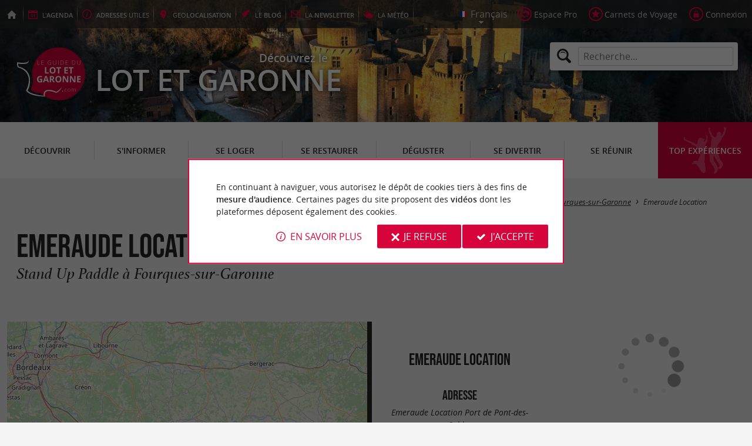

--- FILE ---
content_type: text/html; charset=UTF-8
request_url: https://www.guide-du-lot-et-garonne.com/fr/tourisme/se-divertir/nautiques/paddle/fourques-sur-garonne-261/emeraude-location-2376.html
body_size: 10592
content:
<!doctype html>
<html class="no-js no-autoplay" lang="fr">
	<head>
		<meta charset="utf-8" />
		<meta name="viewport" content="width=device-width, initial-scale=1.0, maximum-scale=3.0" />
		<title>Emeraude Location - Stand Up Paddle à Fourques-sur-Garonne - Guide du Lot et Garonne</title>
		<meta name="keywords" content="Emeraude Location, Stand Up Paddle à Fourques-sur-Garonne, Stand Up Paddle, Fourques-sur-Garonne" />
		<link rel="icon" type="image/svg+xml" href="/favicon.svg"/>
		<link rel="alternate icon" href="/favicon.ico"/>
		
		<meta name="theme-color" content="#d7033b" />
		<meta name="msapplication-navbutton-color" content="#d7033b"/>
		
		<meta name="description" content="Emeraude Location, Stand Up Paddle à Fourques-sur-Garonne"/>
		<meta name="referrer" content="origin-when-crossorigin"/>
		
		<link rel="alternate" hreflang="fr" href="https://www.guide-du-lot-et-garonne.com/fr/tourisme/se-divertir/nautiques/paddle/fourques-sur-garonne-261/emeraude-location-2376.html"/>
		<link rel="alternate" hreflang="en" href="https://www.guide-du-lot-et-garonne.com/en/tourism/entertainment/nautical/paddle/fourques-sur-garonne-261/emeraude-location-2376.html"/>
		<link rel="alternate" hreflang="x-default" href="https://www.guide-du-lot-et-garonne.com/fr/tourisme/se-divertir/nautiques/paddle/fourques-sur-garonne-261/emeraude-location-2376.html"/>
		
		<link rel="alternate" type="application/rss+xml" title="Guide du Lot et Garonne (fr)" href="https://www.guide-du-lot-et-garonne.com/fr/feed/"/>
		
		<link rel="apple-touch-icon-precomposed" href="/images/config/apple-touch-icon.png"/>
		<link rel="apple-touch-icon-precomposed" sizes="72x72" href="/images/config/apple-touch-icon-72x72.png" />
		<link rel="apple-touch-icon-precomposed" sizes="76x76" href="/images/config/apple-touch-icon-76x76.png" />
		<link rel="apple-touch-icon-precomposed" sizes="114x114" href="/images/config/apple-touch-icon-114x114.png" />
		<link rel="apple-touch-icon-precomposed" sizes="120x120" href="/images/config/apple-touch-icon-120x120.png" />
		<link rel="apple-touch-icon-precomposed" sizes="144x144" href="/images/config/apple-touch-icon-144x144.png" />
		<link rel="apple-touch-icon-precomposed" sizes="152x152" href="/images/config/apple-touch-icon-152x152.png" />
		<link rel="apple-touch-icon-precomposed" sizes="180x180" href="/images/config/apple-touch-icon-180x180.png" />

		<meta name="msapplication-square70x70logo" content="/images/config/msapplication-icon-70x70.jpg"/>
		<meta name="msapplication-square150x150logo" content="/images/config/msapplication-icon-150x150.jpg"/>
		<meta name="msapplication-wide310x150logo" content="/images/config/msapplication-icon-310x150.jpg"/>
		<meta name="msapplication-TileColor" content="#ffffff"/>

		<meta property="og:title" content="Emeraude Location - Stand Up Paddle à Fourques-sur-Garonne - Guide du Lot et Garonne" />
		<meta property="og:description" content="Emeraude Location, Stand Up Paddle à Fourques-sur-Garonne" />
		<meta property="og:type" content="article" />
		<meta property="og:url" content="https://www.guide-du-lot-et-garonne.com/fr/tourisme/se-divertir/nautiques/paddle/fourques-sur-garonne-261/emeraude-location-2376.html" />
		<meta property="og:image:type" content="image/jpeg" />
		<meta property="og:image:width" content="1920" />
		<meta property="og:image:height" content="948" />
		<meta property="og:image" content="https://www.guide-du-lot-et-garonne.com/_bibli/bandeaux/1/adobestock-571605299.jpg" />
		<link rel="image_src" href="https://www.guide-du-lot-et-garonne.com/_bibli/bandeaux/1/adobestock-571605299.jpg"/>
		
<link href="/fonts/icons.woff2?20210520" rel="preload" as="font" type="font/woff2" crossorigin/>
<link href="/fonts/athelas-regular.woff2" rel="preload" as="font" type="font/woff2" crossorigin/>
<link href="/fonts/athelas-italic.woff2" rel="preload" as="font" type="font/woff2" crossorigin/>
<link href="/fonts/athelas-bold.woff2" rel="preload" as="font" type="font/woff2" crossorigin/>
<link href="/fonts/athelas-bolditalic.woff2" rel="preload" as="font" type="font/woff2" crossorigin/>
<link href="/fonts/bebas-neue.woff2" rel="preload" as="font" type="font/woff2" crossorigin/>
<link href="/fonts/opensans-regular-webfont.woff2" rel="preload" as="font" type="font/woff2" crossorigin/>
<link href="/fonts/opensans-italic-webfont.woff2" rel="preload" as="font" type="font/woff2" crossorigin/>
<link href="/fonts/opensans-semibold-webfont.woff2" rel="preload" as="font" type="font/woff2" crossorigin/>
<link href="/fonts/opensans-semibolditalic-webfont.woff2" rel="preload" as="font" type="font/woff2" crossorigin/>
<link href="/styles/main.min.css?v=1768227520" rel="preload" as="style"/>
		
<link href="/styles/main.min.css?v=1768227520" rel="stylesheet" type="text/css"/>
<!--[if lt IE 9]>
<link href="/styles/main.ielt9.min.css?v=1768227521" rel="stylesheet" type="text/css"/>
<![endif]-->
<link href="/styles/print.min.css?v=1768227520" rel="stylesheet" type="text/css" media="print"/>
<link href="/modules/annonces/styles/fiche-free.min.css?v=1768227519" rel="stylesheet" type="text/css"/>
<link href="/scripts/leaflet/leaflet.min.css?v=1768381265" rel="stylesheet" type="text/css"/>
<link href="/modules/algolia/styles/v-algolia.min.css?v=1741361756" rel="stylesheet" type="text/css"/>
		<script type="application/ld+json">{"@context":"https://schema.org","@type":"BreadcrumbList","itemListElement":[{"name":"Sports et loisirs nautiques","item":"https://www.guide-du-lot-et-garonne.com/fr/tourisme/se-divertir/nautiques.html","@type":"ListItem","position":1},{"name":"Stand Up Paddle","item":"https://www.guide-du-lot-et-garonne.com/fr/tourisme/se-divertir/nautiques/paddle.html","@type":"ListItem","position":2},{"name":"Stand Up Paddle à Fourques-sur-Garonne","item":"https://www.guide-du-lot-et-garonne.com/fr/tourisme/se-divertir/nautiques/paddle/fourques-sur-garonne-261.html","@type":"ListItem","position":3},{"name":"Emeraude Location","item":"https://www.guide-du-lot-et-garonne.com/fr/tourisme/se-divertir/nautiques/paddle/fourques-sur-garonne-261/emeraude-location-2376.html","@type":"ListItem","position":4}]}</script>
		<script type="text/javascript"> var LGG = 'fr'; var gaLib = {"MSGBANNER":"En continuant \u00e0 naviguer, vous autorisez le d\u00e9p\u00f4t de cookies tiers \u00e0 des fins de <b>mesure d'audience<\/b>.\nCertaines pages du site proposent des <b>vid\u00e9os<\/b> dont les plateformes d\u00e9posent \u00e9galement des cookies.","MSGDONOTRACK":null,"MSGINFORMANDASKDIV":"<p><b>Le Guide du Lot et Garonne vous aide \u00e0 pr\u00e9parer votre s\u00e9jour<\/b><\/p>\n<p>Ce site utilise des cookies qui nous aident \u00e0 identifier le contenu qui int\u00e9resse le plus nos visiteurs et ainsi vous proposer <b>la meilleure exp\u00e9rience pour pr\u00e9parer vos vacances<\/b>.<\/p>\n<p>Ces cookies peuvent \u00e9galement nous permettre de rep\u00e9rer certains dysfonctionnements. Ils ne stockent <b>aucune information personnelle<\/b> et vous pouvez configurer votre navigateur afin de les bloquer.<\/p>\n<p>Ils ne nous permettent pas de savoir qui vous \u00eates exactement et o\u00f9 vous habitez... Nous collectons alors <b>uniquement des donn\u00e9es anonymes<\/b>.<\/p>\n<p>En utilisant ce site, vous acceptez que <a href=\"https:\/\/support.google.com\/analytics\/answer\/6004245?hl=fr\" target=\"_blank\" rel=\"nofollow noopener\">Google Analytics<\/a> collecte des <b>donn\u00e9es anonymes<\/b> pour mesurer l'audience.<\/p>\n<p>Certaines pages du site proposent <b>des vid\u00e9os<\/b> dont les plateformes (<a href=\"https:\/\/support.google.com\/youtube\/answer\/10364219?hl=fr\" target=\"_blank\" rel=\"nofollow noopener\">YouTube<\/a>, <a href=\"https:\/\/vimeo.com\/cookie_policy\" target=\"_blank\" rel=\"nofollow noopener\">Vim\u00e9o<\/a>, <a href=\"https:\/\/legal.dailymotion.com\/fr\/politique-cookies\/\" target=\"_blank\" rel=\"nofollow noopener\">Dailymotion<\/a>) d\u00e9posent \u00e9galement des cookies.<\/p>\n<p>Vous pouvez refuser en cliquant sur \u00ab&nbsp;Je&nbsp;refuse&nbsp;\u00bb.<br\/><a href=\"https:\/\/www.guide-du-lot-et-garonne.com\/fr\/mentions-legales.html\">Conditions G\u00e9n\u00e9rales d'Utilisation<\/a>.<\/p>","MSGCONFIRMOPTOUT":"Vous vous \u00eates oppos\u00e9 au d\u00e9p\u00f4t de cookies de mesures d'audience dans votre navigateur","MSGCONFIRMOPTIN":"Vous avez accept\u00e9 le d\u00e9p\u00f4t de cookies de mesures d'audience dans votre navigateur","BTSHOWDETAILS":"En savoir plus","BTCONSENT":"J'accepte","BTNOTCONSENT":"Je refuse","MSGVIDEO":"<p><i>Impossible&nbsp;d'afficher cette&nbsp;vid\u00e9o car vous&nbsp;vous&nbsp;\u00eates&nbsp;oppos\u00e9 au&nbsp;d\u00e9p\u00f4t des&nbsp;cookies&nbsp;tiers. <a class=\"bt-details\" onClick=\"cookieConsent.showDetails()\">En savoir plus<\/a><\/i><br\/><a class=\"bt-consent bouton negative\" onClick=\"cookieConsent.userConsent()\">Accepter les cookies tiers<\/a> <a class=\"bt-open bouton icon icon-web\" target=\"_blank\" >Ouvrir la page de la vid\u00e9o<\/a><\/p>"}; var gaID = 'G-NNXTKQ6KBH'; var idDept = ''; var idCommune = 261; var idFam = 145; var idFiche = 2376; var idCommune = 261; var idDept = ''; var carteCenter = '44.4616872,0.1397076'; var mapTilesProvider = 'osm'; var mapCenter = {"lat":44.4616872,"lng":0.1397076}; var mapZoom = 9; var racine = ''; var idPage = 145; var menuTitle = 'Menu'; var mainMenuJsonFile = 'mainMenu-fr.json?v=1768381539'; var guides = {"gdp":{"d":"guide-du-perigord.com","n":"Guide du P\u00e9rigord","r":"Le P\u00e9rigord"},"gdpb":{"d":"guide-du-paysbasque.com","n":"Guide du Pays Basque","r":"Le Pays-Basque"},"gdl":{"d":"guide-des-landes.com","n":"Guide des Landes","r":"Les Landes"},"gdb":{"d":"guide-bearn-pyrenees.com","n":"Guide B\u00e9arn Pyr\u00e9n\u00e9es","r":"Le B\u00e9arn Pyr\u00e9n\u00e9es"},"gdcm":{"d":"guide-charente-maritime.com","n":"Guide de Charente Maritime","r":"La Charente Maritime"},"gbg":{"d":"guide-bordeaux-gironde.com","n":"Guide Bordeaux Gironde","r":"Bordeaux & la Gironde"},"gtp":{"d":"guide-toulouse-pyrenees.com","n":"Guide Toulouse Pyr\u00e9n\u00e9es","r":"Toulouse, l'Ari\u00e8ge & les Pyr\u00e9n\u00e9es"},"gdg":{"d":"guide-du-gers.com","n":"Guide du Gers","r":"Le Gers"},"gta":{"d":"guide-tarn-aveyron.com","n":"Guide Tarn Aveyron","r":"le Tarn, l'Aveyron & le Tarn et Garonne"},"gdv":{"d":"guide-de-la-vendee.com","n":"Guide de la Vend\u00e9e","r":"La Vend\u00e9e"},"gdc":{"d":"guide-de-la-correze.com","n":"Guide de Corr\u00e8ze","r":"La Corr\u00e8ze"},"gdch":{"d":"guide-de-la-charente.com","n":"Guide de Charente","r":"La Charente"}}; var cityGuides = {"cgst":{"d":"city-guide-stockholm.com","n":"Guide de Stockholm","r":"Stockholm"},"cglp":{"d":"city-guide-liverpool.com","n":"Guide de Liverpool","r":"Liverpool"},"cgpt":{"d":"city-guide-porto.com","n":"Guide de Porto","r":"Porto"},"cgsv":{"d":"city-guide-seville.com","n":"Guide de S\u00e9ville","r":"S\u00e9ville"}}; var guideMenuTitle = 'NOS AUTRES GUIDES'; var algoliaPropositions = ["Incontournables","Vacances en famille","Sp\u00e9cialit\u00e9s","Restaurants"];</script>
	</head>
	<body class=" gdlg">
		<div id="app">
			<div
				is="v-mobile-panel"
				ref="mobilePanel"
				v-bind:left-menu="leftMenu"
				v-bind:right-menu="rightMenu"
				v-bind:enabled="!mainMenuEnable || headerSticky"
				v-on:open="onOpenPanel"
				v-on:close="onClosePanel"
				v-bind:class="{ 'header-is-sticky': headerSticky }"
				>
				<div class="sticky-placeholder" v-if="headerSticky" v-bind:style="{ 'height': cssHeaderHeight }"></div>
				<div class="sticky">
					<div class="main-banner">
						<div class="main-bg" style="background-image:url('/_bibli/bandeaux/1/adobestock-571605299.jpg');"></div>
						
						<div class="main-ruban">
							<div class="row">
								<div class="topLeft-menu">
									<ul>
										<li class="bt_accueil"><a href="/fr/index.html" title="Accueil - Guide du Lot et Garonne" rel="nofollow"><span>Accueil - Guide du Lot et Garonne</span></a></li>
										<li class="bt_agenda"><a href="/fr/agenda.html" rel="nofollow" aria-label="l'Agenda"><span><span>l'</span><b>Agenda</b></span></a></li>
										<li class="bt_infoPrat"><a href="/fr/adresses-utiles.html" aria-label="Adresses utiles"><span><b>Adresses</b><span> utiles</span></span></a></li>
										<li class="bt_geolocalisation"><a href="/fr/geolocalisation.html" aria-label="geolocalisation" rel="nofollow"><span><span>geo</span><b>localisation</b></span></a></li>
										<li class="bt_blog"><a href="/fr/experiences.html" aria-label="le Blog" rel="nofollow"><span><span>le </span><b>Blog</b></span></a></li>
										<li class="bt_newsletter"><a href="/fr/lettre-d-information.html" aria-label="la Newsletter" rel="nofollow"><span><span>la </span><b>Newsletter</b></span></a></li>
										
										<li class="bt_meteo"><a href="https://www.meteofrance.com/previsions-meteo-france/lot-et-garonne/47" aria-label="la Météo" target="_blank" rel="nofollow noopener"><span><span>la </span><b>Météo</b></span></a></li>
									</ul>
								</div>
								<div class="topRight-menu">
									<ul>
										<li class="lang-menu">
											<ul>
												<li class="lang-menu-item select"><a class="bt" href="#" onclick="return false"><span class="label"></span></a></li>
												
												<li class="lang-menu-item fr"><a class="bt" href="/fr/tourisme/se-divertir/nautiques/paddle/fourques-sur-garonne-261/emeraude-location-2376.html" title="Français" aria-label="Français"><span class="label">Français</span></a></li>
												<li class="lang-menu-item en"><a class="bt" href="/en/tourism/entertainment/nautical/paddle/fourques-sur-garonne-261/emeraude-location-2376.html" title="English" aria-label="English"><span class="label">English</span></a></li>
											</ul>
										</li>
										
										<li class="bt_espacepro"><a href="https://pro.guide-du-lot-et-garonne.com/fr/" class="bt icon-partner" rel="nofollow" target="_blank" aria-label="Espace Pro"><span>Espace Pro</span></a></li>
										
										<li class="bt_favoris"><a href="/fr/espace-client/mes-favoris.html" class="bt icon-favorite" aria-label="Carnets de Voyage" rel="nofollow"><span>Carnets de Voyage</span></a></li>
										
										
										<li class="bt_connexion"><a href="/modules/accessecus/@accesSecu.php?LGG=fr" class="bt lightbox icon-login" rel="nofollow" aria-label="Connexion"><span>Connexion</span></a></li>
										
									</ul>
								</div>
							</div>
						</div>

						<div class="row main-logo">
							
							<div
								is="v-algolia"
								index="gdlg"
								app-id="LC0JYKCPRB"
								public-key="5256fc4a18ea710aa4da6f1febe5c67e"
								v-bind:propositions="algoliaPropositions"
								class="search-menu"><form class="search-menu-form" action="" method="get">
									<label for="search-menu-input" class="search-menu-label icon-magnify"></label>
									<input itemprop="query-input" type="text" id="search-menu-input" name="RECHERCHE" aria-label="Recherche..." placeholder="Recherche..." value=""/>
									<input type="submit" value="Rechercher"/>
								</form>
							</div>
							
							<div class="column">
								<a class="bt_accueil" href="/fr/index.html" title="Accueil - Guide du Lot et Garonne">
									<img src="/images/config/logo-2.svg" width="144" height="92" alt="Guide du Lot et Garonne"/>
								</a>
								<span class="welcome">Découvrez le <span class="welcome-region">Lot et Garonne</span></span>
							</div>
							<a class="mobile-panel-toggle left icon-burgermenu hide-for-medium-up" v-on:click="toggleLeftPanel"><span>Menu</span></a>
						</div>
					</div>

					<div class="main-menu-overlay" v-bind:class="{ 'active': mainMenuOverlay }" v-on:click="onMainMenuOverlayClick"></div>
					<div class="main-menu show-for-medium-up " v-bind:class="{ 'active': mainMenuOverlay }">
						<div class="row">
							<nav
								is="v-mega-menu"
								v-bind:items="mainMenu"
								v-bind:enabled="mainMenuEnable"
								v-on:open="onOpenMainMenu"
								v-on:close="onCloseMainMenu"
								class="main-menu-nav"
								ref="mainMenu">
								<ul class="menu"><li class="menu-item  m24"><span class="bt"><span class="libelle">Découvrir</span></span></li><li class="menu-item  m25"><span class="bt"><span class="libelle">S'informer</span></span></li><li class="menu-item  m26"><span class="bt"><span class="libelle">Se loger</span></span></li><li class="menu-item  m27"><span class="bt"><span class="libelle">Se restaurer</span></span></li><li class="menu-item  m28"><span class="bt"><span class="libelle">Déguster</span></span></li><li class="menu-item  m29 select"><span class="bt"><span class="libelle">Se divertir</span></span></li><li class="menu-item  m30"><span class="bt"><span class="libelle">Se réunir</span></span></li><li class="menu-item  m10 agenda"><a class="bt" href="/fr/agenda.html"><span class="libelle">Agenda</span></a></li><li class="menu-item  m238 blog"><a class="bt" href="/fr/experiences.html"><span class="libelle">Top expériences</span></a></li></ul>
							</nav>
						</div>
					</div>
				</div>

				<!--[[before-main-body]]-->

				<div class="main-body v-sticky-sidebar-area">
					<!--[[side-map]]-->
					<div class="row v-sticky-sidebar-area">

						
						<div class="column medium-12 content-header">
							
							<div class="ariane">
								<ul><li class="item"><a class="item-bt" href="/fr/">Accueil</a><ul><li class="item"><span class="item-bt">Tourisme</span><ul><li class="item"><span class="item-bt">Se divertir</span><ul><li class="item"><a class="item-bt" href="/fr/tourisme/se-divertir/nautiques.html">Sports et loisirs nautiques</a><ul><li class="item"><a class="item-bt" href="/fr/tourisme/se-divertir/nautiques/paddle.html">Stand Up Paddle</a><ul><li class="item"><a class="item-bt" href="/fr/tourisme/se-divertir/nautiques/paddle/fourques-sur-garonne-261.html">Fourques-sur-Garonne</a><ul><li class="item"><span class="item-bt">Emeraude Location</span></li></ul></li></ul></li></ul></li></ul></li></ul></li></ul></li></ul>
							</div>
							<div class="titlePage">
								<h1><span class="annonce-title-txt">Emeraude Location</span> <span class="subtitle">Stand Up Paddle à Fourques-sur-Garonne</span></h1>
							</div>
							
						</div>
					</div>
					<div class="row v-sticky-sidebar-area">
						<div class="column medium-8 content">
							
							
							
<div class="annonce-location row revealable" id="location">
	<div class="column">
		<div class="annonce-location-cols">
			<div class="annonce-location-map">
				<div is="v-lmap"
					ref="map"
					v-bind:enabled="ficheMapActive"
					v-bind:map-key="mapKey"
					v-bind:map-center="mapCenter"
					v-bind:map-zoom="mapZoom"
					v-bind:map-style="mapStyle"
					v-bind:super-marker="true"
					v-bind:tiles-provider="mapTilesProvider"
					v-bind:map-box-api-key="mapBoxApiKey"
				>
					<img class="mapThumbnail" src="/images/config/mapPreview.jpg" alt="loading..."/>
					<img class="mapPreview loading" src="/images/config/mapPreview.jpg" alt="map preview" data-preview="/_bibli/annonces/2376/mapPreview.jpg?"/>
				</div>
			</div>
			<div class="annonce-location-coordo">
				<div class="header">
					<p class="annonce-location-coordo-title">Emeraude Location</p>
				</div>

				<div class="adresse">
					<h2 class="annonce-location-coordo-title">Adresse</h2>
					<p>Emeraude Location Port de Pont-des-Sables <br />
47200 Fourques sur Garonne</p>
				</div>

				
				<div class="contact">
					<h2 class="annonce-location-coordo-title">Contacts</h2>
					
					<p class="mobile"><span>Mobile : </span>06 23 89 19 33</p>
					
					<div class="coordoMenu">
						
						
					</div>
				</div>

				
				<div class="gps">
					<h2 class="annonce-location-coordo-title">Coordonnées GPS</h2>
					<p class="coordoGPS">44° 27'42.07"N, 0° 8'22.94"E</p>
				</div>
				

				<div class="itineraires">
					<h2 class="annonce-location-coordo-title">Itinéraire vers ce lieu</h2>
					<div class="itineraires-list">
						<a class="bt_gmap trackable" href="https://www.google.fr/maps/dir//Emeraude%20Location%20Port%20de%20Pont-des-Sables%20%2047200%20Fourques%20sur%20Garonne" target="_blank" rel="noopener" title="Utiliser Google Map">Utiliser Google Map</a>
						
						<a class="bt_waze trackable" href="https://waze.to/lr/hspbhgnj8p7jx1" target="_blank" rel="noopener" title="Utiliser Waze">Utiliser Waze</a>
					</div>
				</div>

				
			</div>
		</div>
	</div>
</div>
<div class="banniere show-for-medium-up" id="pub1"><div class="loading"></div></div><div class="column content-bannieres"><div class="banniere hide-for-medium-up" id="pub11"><div class="loading"></div></div></div>
							<div class="column show-for-medium-up">
								
								<div class="banniere" id="pub6"><div class="loading"></div></div>
							</div>
							<div class="column content-bannieres hide-for-medium-up">
								
								<div class="banniere" id="pub12"><div class="loading"></div></div>
								
								<div class="banniere" id="pub13"><div class="loading"></div></div>
							</div>
						</div>

						
						<div class="column medium-4 aside2">
							<div class="row">
								<div is="v-sticky-sidebar"
									v-bind:enable="viewMode==='desktop'"
									v-bind:top-spacing="24"
									v-bind:bottom-spacing="24"
									v-bind:container-selector="'.v-sticky-sidebar-area'"
									v-bind:offset-bottom="16"
									 v-bind:offset-top="headerSticky ? 66 : 0">
									
									<div class="column small-6 medium-12">
										
										<div id="pub3" class="banniere show-for-medium-up"><div class="loading"></div></div>
										
									</div>
									<div class="column small-6 medium-12">
										
										<div id="pub8" class="banniere show-for-small-up"><div class="loading"></div></div>
										
										
									</div>
									<div class="column small-6 medium-12 show-for-medium-up">
										
									</div>
									
								</div>
							</div>
						</div>
						
					</div>
				</div>

				<div class="nearestAnnonces withTabs" data-lat-lng="44.4616872,0.1397076">
	<div class="row">
		
		<div class="row">
			<div class="column nearestItems-title nearestAnnonces-title">
				<h2>À découvrir <b>aux alentours</b></h2>
			</div>
		</div>
		
		<div class="row nearestAnnonces-tabs">
			<div class="column scrollableTabs">
				<ul class="scrollableTabs-list">
					
					<li class="scrollableTabs-item active"><a class="bt" data-id-fam="24"><span class="lib">Découvrir</span></a></li>
					
					<li class="scrollableTabs-item "><a class="bt" data-id-fam="25"><span class="lib">S'informer</span></a></li>
					
					<li class="scrollableTabs-item "><a class="bt" data-id-fam="26"><span class="lib">Se loger</span></a></li>
					
					<li class="scrollableTabs-item "><a class="bt" data-id-fam="27"><span class="lib">Se restaurer</span></a></li>
					
					<li class="scrollableTabs-item "><a class="bt" data-id-fam="28"><span class="lib">Déguster</span></a></li>
					
					<li class="scrollableTabs-item "><a class="bt" data-id-fam="29"><span class="lib">Se divertir</span></a></li>
					
					<li class="scrollableTabs-item "><a class="bt" data-id-fam="30"><span class="lib">Se réunir</span></a></li>
					
				</ul>
			</div>
		</div>
		<div class="row nearestAnnonces-list">
			<div class="column is-scrollable"><div class="annonce revealable " id="annonce3187">
					<div class="annonce-container">
						<h3 class="annonce-title"><span class="lib">Plaine de la Filhole</span></h3>
						
						<a class="annonce-link" href="/fr/tourisme/decouvrir/sites-touristiques/sites-naturels/marmande-314/plaine-de-la-filhole-3187.html"><span class="lib">Plaine de la Filhole</span></a>
						<div class="annonce-img">
							<img src="/_bibli/annonces/3187/hd/plaine-de-la-filhole-alexandr-unsplash.jpg?v=preload" class="loading" alt="Plaine de la Filhole" data-src="/_bibli/annonces/3187/hd/plaine-de-la-filhole-alexandr-unsplash.jpg?v=nearestItems"/>
						</div>
						<div class="annonce-resume">
							
							<p class="annonce-preview">À Marmande, le Plaine de la Filhole longe les berges de la Garonne et occupe l’un des méandres du fleuve. Cette ...</p>
							
							<p class="annonce-city"><i class="icon-distance"></i>4,3 km - Marmande</p>
						</div>
					</div>
				</div><div class="annonce revealable " id="annonce1131">
					<div class="annonce-container">
						<h3 class="annonce-title"><span class="lib">MARMANDE</span></h3>
						
						<a class="annonce-link" href="/fr/tourisme/decouvrir/villes-et-villages/marmande-314/marmande-1131.html"><span class="lib">MARMANDE</span></a>
						<div class="annonce-img">
							<img src="/_bibli/annonces/1131/hd/1.-credit-photo-pierre-lavergne-service-communication-ville-de-marmande.jpg?v=preload" class="loading" alt="MARMANDE" data-src="/_bibli/annonces/1131/hd/1.-credit-photo-pierre-lavergne-service-communication-ville-de-marmande.jpg?v=nearestItems"/>
						</div>
						<div class="annonce-resume">
							
							<p class="annonce-preview">Marmande est avant tout au cœur d’une des premières régions de France, productrice de fruits et légumes, et ...</p>
							
							<p class="annonce-city"><i class="icon-distance"></i>4,6 km - Marmande</p>
						</div>
					</div>
				</div><div class="annonce revealable " id="annonce3192">
					<div class="annonce-container">
						<h3 class="annonce-title"><span class="lib">Lac de Beaupuy</span></h3>
						
						<a class="annonce-link" href="/fr/tourisme/decouvrir/sites-touristiques/sites-naturels/beaupuy-184/lac-de-beaupuy-3192.html"><span class="lib">Lac de Beaupuy</span></a>
						<div class="annonce-img">
							<img src="/_bibli/annonces/3192/hd/suhalmendi-jon-flobrant-unsplash.jpg?v=preload" class="loading" alt="Lac de Beaupuy" data-src="/_bibli/annonces/3192/hd/suhalmendi-jon-flobrant-unsplash.jpg?v=nearestItems"/>
						</div>
						<div class="annonce-resume">
							
							<p class="annonce-preview">À la périphérie de Marmande, le Lac de Beaupuy est un plan d’eau de loisirs. En famille, vous apprécierez les ...</p>
							
							<p class="annonce-city"><i class="icon-distance"></i>6,6 km - Beaupuy</p>
						</div>
					</div>
				</div><div class="annonce revealable " id="annonce1138">
					<div class="annonce-container">
						<h3 class="annonce-title"><span class="lib">LE MAS D'AGENAIS</span></h3>
						
						<a class="annonce-link" href="/fr/tourisme/decouvrir/villes-et-villages/le-mas-d-agenais-316/le-mas-d-agenais-1138.html"><span class="lib">LE MAS D'AGENAIS</span></a>
						<div class="annonce-img">
							<img src="/_bibli/annonces/1138/hd/img-0537.jpg?v=preload" class="loading" alt="LE MAS D'AGENAIS" data-src="/_bibli/annonces/1138/hd/img-0537.jpg?v=nearestItems"/>
						</div>
						<div class="annonce-resume">
							
							<p class="annonce-preview">Au bord de la Garonne et du Canal Latéral, ce village, joli promontoir du Mas d'Agenais, domine toute la plaine de ...</p>
							
							<p class="annonce-city"><i class="icon-distance"></i>8,4 km - Le Mas-d'Agenais</p>
						</div>
					</div>
				</div><div class="annonce revealable " id="annonce1213">
					<div class="annonce-container">
						<h3 class="annonce-title"><span class="lib">Château de Malvirade</span></h3>
						
						<a class="annonce-link" href="/fr/tourisme/decouvrir/sites-touristiques/chateaux/grezet-cavagnan-274/chateau-de-malvirade-1213.html"><span class="lib">Château de Malvirade</span></a>
						<div class="annonce-img">
							<img src="/_bibli/annonces/1213/hd/malviradechateau01.jpg?v=preload" class="loading" alt="Château de Malvirade" data-src="/_bibli/annonces/1213/hd/malviradechateau01.jpg?v=nearestItems"/>
						</div>
						<div class="annonce-resume">
							
							<p class="annonce-preview">Malvirade est un monument historique de la "Première Renaissance Française". Le château est ouvert au public pour ...</p>
							
							<p class="annonce-city"><i class="icon-distance"></i>8,9 km - Grézet-Cavagnan</p>
						</div>
					</div>
				</div>
			</div>
		</div>
	</div>
</div>
<div class="nearestArticles">
	<div class="row">
		
		<div class="row">
			<div class="column nearestItems-title nearestArticles-title">
				<h2>Nous avons testé <b>pour vous</b></h2>
			</div>
		</div>
		<div class="row">
			<div class="column nearestArticles-list is-scrollable">
				
				<div class="article revealable " id="article42">
					<div class="article-container">
						<h3 class="article-title"><span class="lib">Marmande et ses alentours</span></h3>
						
						<a class="article-link" href="/fr/experiences/culturelle/article-marmande-42.html"><span class="lib">Marmande et ses alentours</span></a>
						
						<div class="article-img">
							<img src="/_bibli/articlesPage/42/images/adobestock-jackf-marmande.jpg?v=preload" class="loading" alt="Marmande et ses alentours" data-src="/_bibli/articlesPage/42/images/adobestock-jackf-marmande.jpg?v=nearestItems"/>
						</div>
						<div class="article-resume">
							
							<p class="article-city"><i class="icon-distance"></i>4,6 km - Marmande</p>
							
							<p class="article-category">Culturelle</p>
						</div>
					</div>
				</div>
				
				<div class="article revealable " id="article106">
					<div class="article-container">
						<h3 class="article-title"><span class="lib">Faire du vélo dans le Lot-et-Garonne : pistes cyclables et voies vertes !</span></h3>
						
						<a class="article-link" href="/fr/experiences/sportive/article-faire-du-velo-dans-le-lot-et-garonne-pistes-cyclables-et-voies-vertes--106.html"><span class="lib">Faire du vélo dans le Lot-et-Garonne : pistes cyclables et voies vertes !</span></a>
						
						<div class="article-img">
							<img src="/_bibli/articlesPage/106/images/adobestock-nicolas-st-germain-marmande-canal.jpg?v=preload" class="loading" alt="Faire du vélo dans le Lot-et-Garonne : pistes  ..." data-src="/_bibli/articlesPage/106/images/adobestock-nicolas-st-germain-marmande-canal.jpg?v=nearestItems"/>
						</div>
						<div class="article-resume">
							
							<p class="article-city"><i class="icon-distance"></i>4,6 km - Marmande</p>
							
							<p class="article-category">Sportive</p>
						</div>
					</div>
				</div>
				
				<div class="article revealable " id="article100">
					<div class="article-container">
						<h3 class="article-title"><span class="lib">Les parcs et jardins du Lot-et-Garonne</span></h3>
						
						<a class="article-link" href="/fr/experiences/detente/article-les-parcs-et-jardins-du-lot-et-garonne-100.html"><span class="lib">Les parcs et jardins du Lot-et-Garonne</span></a>
						
						<div class="article-img">
							<img src="/_bibli/articlesPage/100/images/cloitre-de-marmande-akela-adobestock.jpg?v=preload" class="loading" alt="Les parcs et jardins du Lot-et-Garonne" data-src="/_bibli/articlesPage/100/images/cloitre-de-marmande-akela-adobestock.jpg?v=nearestItems"/>
						</div>
						<div class="article-resume">
							
							<p class="article-city"><i class="icon-distance"></i>4,6 km - Marmande</p>
							
							<p class="article-category">Détente</p>
						</div>
					</div>
				</div>
				
				<div class="article revealable " id="article85">
					<div class="article-container">
						<h3 class="article-title"><span class="lib">Les spécialités et produits du terroir à goûter dans le Lot-et-Garonne</span></h3>
						
						<a class="article-link" href="/fr/experiences/gourmande/article-les-specialites-et-produits-du-terroir-a-gouter-dans-le-lot-et-garonne-85.html"><span class="lib">Les spécialités et produits du terroir à goûter dans le Lot-et-Garonne</span></a>
						
						<div class="article-img">
							<img src="/_bibli/articlesPage/85/images/assiette-foie-gras.jpg?v=preload" class="loading" alt="Les spécialités et produits du terroir à goûte ..." data-src="/_bibli/articlesPage/85/images/assiette-foie-gras.jpg?v=nearestItems"/>
						</div>
						<div class="article-resume">
							
							<p class="article-city"><i class="icon-distance"></i>4,6 km - Marmande</p>
							
							<p class="article-category">Gourmande</p>
						</div>
					</div>
				</div>
				
				<div class="article revealable " id="article112">
					<div class="article-container">
						<h3 class="article-title"><span class="lib">Le chanvre de mon père : CBD biologique 100% Lot-et-Garonne !</span></h3>
						
						<a class="article-link" href="/fr/experiences/detente/article-le-chanvre-de-mon-pere-cbd-biologique-100-lot-et-garonne--112.html"><span class="lib">Le chanvre de mon père : CBD biologique 100% Lot-et-Garonne !</span></a>
						
						<div class="article-img">
							<img src="/_bibli/articlesPage/112/images/photo-couverture.jpg?v=preload" class="loading" alt="Le chanvre de mon père : CBD biologique 100% L ..." data-src="/_bibli/articlesPage/112/images/photo-couverture.jpg?v=nearestItems"/>
						</div>
						<div class="article-resume">
							
							<p class="article-city"><i class="icon-distance"></i>12,6 km - Fauillet</p>
							
							<p class="article-category">Détente</p>
						</div>
					</div>
				</div>
				
			</div>
		</div>
	</div>
</div>
<div class="nearestEvent">
	<div class="row">
		
		<div class="row">
			<div class="column nearestItems-title nearestEvent-title">
				<h2><b>Évènements</b> à proximité</h2>
			</div>
		</div>
		<div class="row">
			<div class="column medium-8 nearestEvent-list is-scrollable">
				
				<div class="event revealable " data-sirt-id="" id="event89313">
					<div class="event-container">
						<h3 class="event-title"><span class="lib">Stage de vannerie </span></h3>
						
						<a class="event-link" href="/fr/agenda/culture/marmande-314/stage-de-vannerie-89313.html"><span class="lib">Stage de vannerie </span></a>
						
						<div class="event-img">
							<img src="/_bibli/agenda/89313/images/stage-de-vannerie.jpg?v=preload" class="loading" alt="Stage de vannerie" data-src="/_bibli/agenda/89313/images/stage-de-vannerie.jpg?v=listeAgenda"/>
						</div>
						<div class="event-resume">
							
							<p class="event-period"><i class="icon-calendar"></i>17/01/2026 au 18/01/2026</p>
							
							<p class="event-city"><i class="icon-distance"></i>1,9 km - Marmande</p>
							
							<p class="event-category"><i class="icon-label"></i>Culture</p>
						</div>
					</div>
				</div>
				
				<div class="event revealable " data-sirt-id="" id="event90508">
					<div class="event-container">
						<h3 class="event-title"><span class="lib">Atelier Initiation Création de Parfums</span></h3>
						
						<a class="event-link" href="/fr/agenda/divers/marmande-314/atelier-initiation-creation-de-parfums-90508.html"><span class="lib">Atelier Initiation Création de Parfums</span></a>
						
						<div class="event-img">
							<img src="/_bibli/agenda/90508/images/atelier-initiation-creation-de-parfum-page-0001.jpg?v=preload" class="loading" alt="Atelier Initiation Création de Parfums" data-src="/_bibli/agenda/90508/images/atelier-initiation-creation-de-parfum-page-0001.jpg?v=listeAgenda"/>
						</div>
						<div class="event-resume">
							
							<p class="event-period"><i class="icon-calendar"></i>28/02/2026</p>
							
							<p class="event-city"><i class="icon-distance"></i>4,4 km - Marmande</p>
							
							<p class="event-category"><i class="icon-label"></i>Divers</p>
						</div>
					</div>
				</div>
				
				<div class="event revealable " data-sirt-id="" id="event89503">
					<div class="event-container">
						<h3 class="event-title"><span class="lib">Raconte-moi une histoire - Au gré du chemin .... Contes de Grimm</span></h3>
						
						<a class="event-link" href="/fr/agenda/culture/marmande-314/raconte-moi-une-histoire-au-gre-du-chemin-contes-de-grimm-89503.html"><span class="lib">Raconte-moi une histoire - Au gré du chemin .... Contes de Grimm</span></a>
						
						<div class="event-img">
							<img src="/_bibli/agenda/89503/images/affiche-raconte-moi-janvier-26.jpg?v=preload" class="loading" alt="Raconte-moi une histoire - Au gré du chemin... ..." data-src="/_bibli/agenda/89503/images/affiche-raconte-moi-janvier-26.jpg?v=listeAgenda"/>
						</div>
						<div class="event-resume">
							
							<p class="event-period"><i class="icon-calendar"></i>24/01/2026</p>
							
							<p class="event-city"><i class="icon-distance"></i>4,5 km - Marmande</p>
							
							<p class="event-category"><i class="icon-label"></i>Culture</p>
						</div>
					</div>
				</div>
				
				<div class="event revealable " data-sirt-id="" id="event87114">
					<div class="event-container">
						<h3 class="event-title"><span class="lib">Lecture aux Minots</span></h3>
						
						<a class="event-link" href="/fr/agenda/culture/marmande-314/lecture-aux-minots-87114.html"><span class="lib">Lecture aux Minots</span></a>
						
						<div class="event-img">
							<img src="/_bibli/agenda/87114/images/adobestock-44915169-scaled-1620x1080-2.jpeg?v=preload" class="loading" alt="Lecture aux Minots" data-src="/_bibli/agenda/87114/images/adobestock-44915169-scaled-1620x1080-2.jpeg?v=listeAgenda"/>
						</div>
						<div class="event-resume">
							
							<p class="event-period"><i class="icon-calendar"></i>08/04/2026</p>
							
							<p class="event-city"><i class="icon-distance"></i>4,5 km - Marmande</p>
							
							<p class="event-category"><i class="icon-label"></i>Culture</p>
						</div>
					</div>
				</div>
				
				<div class="event revealable " data-sirt-id="" id="event86936">
					<div class="event-container">
						<h3 class="event-title"><span class="lib">Lire en pyjama à la Médiathèque</span></h3>
						
						<a class="event-link" href="/fr/agenda/culture/marmande-314/lire-en-pyjama-a-la-mediatheque-86936.html"><span class="lib">Lire en pyjama à la Médiathèque</span></a>
						
						<div class="event-img">
							<img src="/_bibli/agenda/86936/images/visuel-lire-en-pyjama.jpg?v=preload" class="loading" alt="Lire en pyjama à la Médiathèque" data-src="/_bibli/agenda/86936/images/visuel-lire-en-pyjama.jpg?v=listeAgenda"/>
						</div>
						<div class="event-resume">
							
							<p class="event-period"><i class="icon-calendar"></i>06/02/2026</p>
							
							<p class="event-city"><i class="icon-distance"></i>4,5 km - Marmande</p>
							
							<p class="event-category"><i class="icon-label"></i>Culture</p>
						</div>
					</div>
				</div>
				
				<div class="event revealable " data-sirt-id="" id="event65435">
					<div class="event-container">
						<h3 class="event-title"><span class="lib">Les Halles du Marché  </span></h3>
						
						<a class="event-link" href="/fr/agenda/marches/marmande-314/les-halles-du-marche-65435.html"><span class="lib">Les Halles du Marché  </span></a>
						
						<div class="event-img">
							<img src="/_bibli/agenda/65435/images/marche-traditionnel-marmande-1.jpg?v=preload" class="loading" alt="Les Halles du Marché" data-src="/_bibli/agenda/65435/images/marche-traditionnel-marmande-1.jpg?v=listeAgenda"/>
						</div>
						<div class="event-resume">
							
							<p class="event-period"><i class="icon-calendar"></i>01/01/2026 au 31/12/2026</p>
							
							<p class="event-city"><i class="icon-distance"></i>4,5 km - Marmande</p>
							
							<p class="event-category"><i class="icon-label"></i>Marchés</p>
						</div>
					</div>
				</div>
				
				<div class="event revealable " data-sirt-id="" id="event88774">
					<div class="event-container">
						<h3 class="event-title"><span class="lib">Festival Mondoclowns - Exposition "Le Costume fait le Clown"</span></h3>
						
						<a class="event-link" href="/fr/agenda/cirque/marmande-314/festival-mondoclowns-exposition-le-costume-fait-le-clown--88774.html"><span class="lib">Festival Mondoclowns - Exposition "Le Costume fait le Clown"</span></a>
						
						<div class="event-img">
							<img src="/_bibli/agenda/88774/images/affiche-expo-mediatheque.jpg?v=preload" class="loading" alt="Festival Mondoclowns - Exposition &quot;Le Costume  ..." data-src="/_bibli/agenda/88774/images/affiche-expo-mediatheque.jpg?v=listeAgenda"/>
						</div>
						<div class="event-resume">
							
							<p class="event-period"><i class="icon-calendar"></i>03/02/2026 au 28/02/2026</p>
							
							<p class="event-city"><i class="icon-distance"></i>4,5 km - Marmande</p>
							
							<p class="event-category"><i class="icon-label"></i>Cirque</p>
						</div>
					</div>
				</div>
				
				<div class="event revealable " data-sirt-id="" id="event86949">
					<div class="event-container">
						<h3 class="event-title"><span class="lib">Atelier Philo à la Médiathèque</span></h3>
						
						<a class="event-link" href="/fr/agenda/culture/marmande-314/atelier-philo-a-la-mediatheque-86949.html"><span class="lib">Atelier Philo à la Médiathèque</span></a>
						
						<div class="event-img">
							<img src="/_bibli/agenda/86949/images/atelier-philo-864x1080.png?v=preload" class="loading" alt="Atelier Philo à la Médiathèque" data-src="/_bibli/agenda/86949/images/atelier-philo-864x1080.png?v=listeAgenda"/>
						</div>
						<div class="event-resume">
							
							<p class="event-period"><i class="icon-calendar"></i>06/03/2026</p>
							
							<p class="event-city"><i class="icon-distance"></i>4,5 km - Marmande</p>
							
							<p class="event-category"><i class="icon-label"></i>Culture</p>
						</div>
					</div>
				</div>
				
				<div class="event revealable " data-sirt-id="" id="event89504">
					<div class="event-container">
						<h3 class="event-title"><span class="lib">Expo Photos "Marmande et autour...." par l'ASPTT Photo - Médiathèque A. Camus</span></h3>
						
						<a class="event-link" href="/fr/agenda/expositions/marmande-314/expo-photos-marmande-et-autour-par-l-asptt-photo-mediatheque-a-camus-89504.html"><span class="lib">Expo Photos "Marmande et autour...." par l'ASPTT Photo - Médiathèque A. Camus</span></a>
						
						<div class="event-img">
							<img src="/_bibli/agenda/89504/images/affiche-expo-photo-asptt-26.jpg?v=preload" class="loading" alt="Expo Photos &quot;Marmande et autour....&quot; par l'ASP ..." data-src="/_bibli/agenda/89504/images/affiche-expo-photo-asptt-26.jpg?v=listeAgenda"/>
						</div>
						<div class="event-resume">
							
							<p class="event-period"><i class="icon-calendar"></i>07/01/2026 au 31/01/2026</p>
							
							<p class="event-city"><i class="icon-distance"></i>4,5 km - Marmande</p>
							
							<p class="event-category"><i class="icon-label"></i>Expositions</p>
						</div>
					</div>
				</div>
				
				<div class="event revealable " data-sirt-id="" id="event89499">
					<div class="event-container">
						<h3 class="event-title"><span class="lib">La petite rentrée littéraire à la Médiathèque Albert Camus</span></h3>
						
						<a class="event-link" href="/fr/agenda/culture/marmande-314/la-petite-rentree-litteraire-a-la-mediatheque-albert-camus-89499.html"><span class="lib">La petite rentrée littéraire à la Médiathèque Albert Camus</span></a>
						
						<div class="event-img">
							<img src="/_bibli/agenda/89499/images/affiche-rentree-participatives-janv-26.jpg?v=preload" class="loading" alt="La petite rentrée littéraire à la Médiathèque  ..." data-src="/_bibli/agenda/89499/images/affiche-rentree-participatives-janv-26.jpg?v=listeAgenda"/>
						</div>
						<div class="event-resume">
							
							<p class="event-period"><i class="icon-calendar"></i>23/01/2026</p>
							
							<p class="event-city"><i class="icon-distance"></i>4,5 km - Marmande</p>
							
							<p class="event-category"><i class="icon-label"></i>Culture</p>
						</div>
					</div>
				</div>
				
			</div>
			<div class="column medium-4 nearestEvent-banner show-for-medium-up">
				<div is="v-sticky-sidebar"
					 v-bind:enable="viewMode==='desktop'"
					 v-bind:top-spacing="24"
					 v-bind:bottom-spacing="24"
					 v-bind:container-selector="'.row'"
					 v-bind:offset-bottom="16"
					 v-bind:offset-top="headerSticky ? 66 : 0">
					<div class="banniere" id="pub7"><div class="loading"></div></div>
					
				</div>
			</div>
		</div>
	</div>
</div>
<div class="nearestAnnonces" data-lat-lng="44.4616872,0.1397076">
	<div class="row">
		
		<div class="row">
			<div class="column nearestItems-title nearestAnnonces-title">
				<h2>Vous aimerez <b>aussi</b></h2>
			</div>
		</div>
		
		<div class="row nearestAnnonces-list">
			<div class="column is-scrollable"><div class="annonce revealable " id="annonce3052">
					<div class="annonce-container">
						<h3 class="annonce-title"><span class="lib">Canoë-Kayak Vallée du Dropt</span></h3>
						
						<a class="annonce-link" href="/fr/tourisme/se-divertir/nautiques/paddle/la-sauvetat-du-dropt-443/canoe-kayak-vallee-du-dropt-3052.html"><span class="lib">Canoë-Kayak Vallée du Dropt</span></a>
						<div class="annonce-img">
							<img src="/_bibli/annonces/3052/hd/canoe-kayak-dropt-standup-01.jpg?v=preload" class="loading" alt="Canoë-Kayak Vallée du Dropt" data-src="/_bibli/annonces/3052/hd/canoe-kayak-dropt-standup-01.jpg?v=nearestItems"/>
						</div>
						<div class="annonce-resume">
							
							<p class="annonce-preview">Le Canoë-Kayak Club de la Vallée du Dropt met à votre disposition une nouvelle activité : le Stand Up Paddle ! ...</p>
							
							<p class="annonce-city"><i class="icon-distance"></i>25,6 km - La Sauvetat-du-Dropt</p>
						</div>
					</div>
				</div>
			</div>
		</div>
	</div>
</div>


				<div class="main-footer">

					
					<div class="reseauxSociaux">
						<div class="row">
							<ul class="reseauxSociaux-list">
								<li class="bt_facebook"><a class="bt" href="https://www.facebook.com/pages/Guide-du-Lot-et-Garonne/516828411692275" target="_blank" title="Le Guide du Lot et Garonne sur Facebook" rel="nofollow noopener"><span>Le Guide du Lot et Garonne sur Facebook</span></a></li>
								<li class="bt_twitter"><a class="bt" href="https://twitter.com/lotetgaronne1" target="_blank" title="Le Guide du Lot et Garonne sur X (Twitter)" rel="nofollow noopener"><span>Le Guide du Lot et Garonne sur X (Twitter)</span></a></li>
								
								<li class="bt_instagram"><a class="bt" href="https://instagram.com/guidedulotetgaronne/" target="_blank" title="Le Guide du Lot et Garonne sur Instagram" rel="nofollow noopener"><span>Le Guide du Lot et Garonne sur Instagram</span></a></li>
								
								
								
								
							</ul>
						</div>
					</div>

					<div class="partenaires">
						<div class="row">
							<ul class="partenaires-list">
								<li class="banniere noReload"><div class="loading"></div></li>
							</ul>
						</div>
					</div>

					<div class="autresGuides">
						<div class="france">
							<div class="row">
								<p class="autresGuides-title">NOS AUTRES GUIDES&nbsp;RÉGIONAUX EN&nbsp;FRANCE</p>
								<ul class="autresGuides-list">
									
<li class="gdp"><a href="https://www.guide-du-perigord.com" target="_blank" title="Guide du Périgord" rel="nofollow noopener">Guide du Périgord</a></li>
<li class="gdpb"><a href="https://www.guide-du-paysbasque.com" target="_blank" title="Guide du Pays Basque" rel="nofollow noopener">Guide du Pays Basque</a></li>
<li class="gdl"><a href="https://www.guide-des-landes.com" target="_blank" title="Guide des Landes" rel="nofollow noopener">Guide des Landes</a></li>
<li class="gdb"><a href="https://www.guide-bearn-pyrenees.com" target="_blank" title="Guide Béarn Pyrénées" rel="nofollow noopener">Guide Béarn Pyrénées</a></li>
<li class="gdcm"><a href="https://www.guide-charente-maritime.com" target="_blank" title="Guide de Charente Maritime" rel="nofollow noopener">Guide de Charente Maritime</a></li>
<li class="gbg"><a href="https://www.guide-bordeaux-gironde.com" target="_blank" title="Guide Bordeaux Gironde" rel="nofollow noopener">Guide Bordeaux Gironde</a></li>
<li class="gtp"><a href="https://www.guide-toulouse-pyrenees.com" target="_blank" title="Guide Toulouse Pyrénées" rel="nofollow noopener">Guide Toulouse Pyrénées</a></li>
<li class="gdg"><a href="https://www.guide-du-gers.com" target="_blank" title="Guide du Gers" rel="nofollow noopener">Guide du Gers</a></li>
<li class="gta"><a href="https://www.guide-tarn-aveyron.com" target="_blank" title="Guide Tarn Aveyron" rel="nofollow noopener">Guide Tarn Aveyron</a></li>
<li class="gdv"><a href="https://www.guide-de-la-vendee.com" target="_blank" title="Guide de la Vendée" rel="nofollow noopener">Guide de la Vendée</a></li>
<li class="gdc"><a href="https://www.guide-de-la-correze.com" target="_blank" title="Guide de Corrèze" rel="nofollow noopener">Guide de Corrèze</a></li>
<li class="gdch"><a href="https://www.guide-de-la-charente.com" target="_blank" title="Guide de Charente" rel="nofollow noopener">Guide de Charente</a></li>
								</ul>
							</div>
						</div>
						<div class="cityguides">
							<div class="row">
								<p class="autresGuides-title">NOS CITY&nbsp;GUIDES EN&nbsp;EUROPE</p>
								<ul class="cityGuides-list">
									
<li class="cgst"><a href="https://www.city-guide-stockholm.com" target="_blank" title="Guide de Stockholm" rel="nofollow noopener">Guide de Stockholm</a></li>
<li class="cglp"><a href="https://www.city-guide-liverpool.com" target="_blank" title="Guide de Liverpool" rel="nofollow noopener">Guide de Liverpool</a></li>
<li class="cgpt"><a href="https://www.city-guide-porto.com" target="_blank" title="Guide de Porto" rel="nofollow noopener">Guide de Porto</a></li>
<li class="cgsv"><a href="https://www.city-guide-seville.com" target="_blank" title="Guide de Séville" rel="nofollow noopener">Guide de Séville</a></li>
								</ul>
							</div>
						</div>
					</div>

					<div class="footer-menu">
						<div class="row">
							<nav>
								
								<span class="espacepro"><a class="bt" href="https://pro.guide-du-lot-et-garonne.com/fr/" target="_blank" title="Espace Pro" rel="nofollow">Espace Pro</a></span>
								<ul class="menu"><li class="menu-item  m6"><a class="bt" href="/fr/mentions-legales.html" rel="nofollow"><span class="lib">Mentions légales</span></a></li><li class="menu-item  m5"><a class="bt" href="/fr/plan-du-site.html" rel="nofollow"><span class="lib">Plan du Site</span></a></li><li class="menu-item  m16"><a class="bt" href="/fr/faire-un-lien.html" rel="nofollow"><span class="lib">Faire un lien</span></a></li><li class="menu-item  m172"><a class="bt" href="/fr/suivez-nous.html" rel="nofollow"><span class="lib">Suivez-nous</span></a></li><li class="menu-item  m4"><a class="bt" href="/fr/contact.html" rel="nofollow"><span class="lib">Contact</span></a></li></ul>
								<span class="copyright">© <a href="https://www.negocom-atlantique.com" target="_blank" rel="nofollow noopener">Negocom Atlantique</a></span>
							</nav>
						</div>
					</div>
				</div>
				<div is="v-cookiesconsent"></div>
			</div>
		</div>
		
<script src="/scripts/main.min.js?v=1768381265"></script>
<!--[if lt IE 9]>
<script type="" src="/scripts/main.ielt9.min.js?v=1768381265"></script>
<![endif]-->
<script src="/modules/accessecus/scripts/accessecu-fr.js"></script><script type="text/javascript">
			var _paq = window._paq || [];
			/* tracker methods like "setCustomDimension" should be called before "trackPageView" */
			_paq.push(['trackPageView']);
			_paq.push(['enableLinkTracking']);
			_paq.push(['enableHeartBeatTimer', 5]);
			(function() {
			var u="//stats.negocom-atlantique.com/";
			_paq.push(['setTrackerUrl', u+'matomo.php']);
			_paq.push(['setSiteId', '9']);
			var d=document, g=d.createElement('script'), s=d.getElementsByTagName('script')[0];
			g.type='text/javascript'; g.async=true; g.defer=true; g.src=u+'matomo.js'; s.parentNode.insertBefore(g,s);
			})();
		</script>
		<noscript>
			<img referrerpolicy="no-referrer-when-downgrade" src="//stats.negocom-atlantique.com/matomo.php?idsite=9&amp;rec=1" style="border:0" alt="" />
		</noscript>
<script src="/modules/annonces/scripts/favoris.min.js?v=1768227519"></script>
<script src="/modules/annonces/scripts/fiche.min.js?v=1768227519"></script>
<script src="/modules/annonces/scripts/nearestItems.min.js?v=1768227518"></script>
<script src="/scripts/leaflet/leaflet.min.js?v=1717764839"></script>
<script src="/scripts/v-map/v-lmap.min.js?v=1768381266"></script>
<script src="/modules/articlesPage/scripts/nearestItems.min.js?v=1764328460"></script>
<script src="/modules/agenda/scripts/nearestItems.min.js?v=1768227517"></script><script src="https://cdn.jsdelivr.net/npm/algoliasearch@4.17.1/dist/algoliasearch-lite.umd.js" integrity="sha256-F7emIId74fYoGrHzsnu3iClRHIbBMhMCbxDoA1cfMAY=" crossorigin="anonymous"></script><script src="https://cdn.jsdelivr.net/npm/instantsearch.js@4.56.1/dist/instantsearch.production.min.js" integrity="sha256-lz9C+x8+6w2rh56x5TrH5iYmE4Js2FiJS5h0tuMz7hQ=" crossorigin="anonymous"></script>
<script src="/modules/algolia/scripts/v-algolia.min.js?v=1741361756"></script>
		
	</body>
</html>


--- FILE ---
content_type: text/css
request_url: https://www.guide-du-lot-et-garonne.com/modules/annonces/styles/fiche-free.min.css?v=1768227519
body_size: 2627
content:
.nearestArticles{position:relative;padding:3em 0}.nearestArticles::after{clear:both;content:"";display:table}.nearestArticles .row{max-width:120em}.nearestArticles .row:nth-child(2){position:relative}.nearestArticles .row:nth-child(2):before{content:'';position:absolute;top:0;right:0;bottom:0;background:linear-gradient(to right,rgba(243,243,243,0) 0,rgba(243,243,243,.4) 50%,#f3f3f3 100%);width:20%;height:100%;z-index:1;pointer-events:none}.nearestArticles-list{padding-top:.75em;padding-bottom:.75em;white-space:nowrap;overflow-x:auto;overflow-y:hidden}.nearestArticles-list:after{content:'';display:inline-block;width:20%;height:10px}.nearestArticles-list:not(.revealed) .article:nth-child(1)~.article{display:none!important}.nearestArticles-list .article{position:relative;width:75%;padding:.75em;display:inline-block;white-space:normal}.nearestArticles-list .article-container{position:relative;font-size:3.6vw;overflow:hidden}.nearestArticles-list .article-container:before{content:'';display:block;width:100%;height:0;padding-bottom:100%}.nearestArticles-list .article-img{position:absolute;top:0;left:0;width:100%;height:70%;background-color:#999;overflow:hidden}.nearestArticles-list .article-img img{height:100%;width:auto;max-width:none;position:absolute;left:50%;top:50%;transform:translate(-50%,-50%);transition:filter .5s linear,transform .5s}.nearestArticles-list .article-img img.loading{filter:blur(10px)}.nearestArticles-list .article-img:after{content:'';position:absolute;width:100%;height:3px;bottom:0;left:0;background-color:#d7033b}.nearestArticles-list .article-title{position:absolute;top:70%;left:0;width:100%;height:20%;padding:.25em 0;max-height:3em;overflow:hidden}.nearestArticles-list .article-title .lib{display:block;font-family:athelas;font-weight:700;line-height:1.25;font-size:1.1em}.nearestArticles-list .article-resume:after,.nearestArticles-list .article-resume:before{content:'';position:absolute;z-index:1;top:4%;left:4%;right:4%;height:62%;border-style:solid;border-color:#fff;border-width:0;transition:transform .5s}.nearestArticles-list .article-resume:before{border-top-width:2px;border-bottom-width:2px;transform:scaleX(0)}.nearestArticles-list .article-resume:after{border-left-width:2px;border-right-width:2px;transform:scaleY(0)}.nearestArticles-list .article-resume .article-city{position:absolute;width:100%;left:0;bottom:0;display:block;font-size:.9em;height:2.5em;line-height:2.5em;white-space:nowrap;overflow:hidden;text-overflow:ellipsis}.nearestArticles-list .article-resume .article-city>i{font-size:1.5em;vertical-align:bottom;margin-right:.5em}.nearestArticles-list .article-resume .article-category{position:absolute;color:#fff;z-index:2;background-color:#d7033b;left:0;top:45%;padding:0 1.5em;font-family:bebas-neue;font-size:1.25em}.nearestArticles-list .article-link{position:absolute;top:0;right:0;bottom:0;left:0;z-index:3;overflow:hidden;background:rgba(255,255,255,0)}.nearestArticles-list .article-link>.lib{display:block;text-indent:-9999px}.nearestArticles-list .article-link:hover~.article-resume:after,.nearestArticles-list .article-link:hover~.article-resume:before{transform:none}.nearestArticles-list .article-link:hover~.article-img img{transform:translate(-50%,-50%) scale(1.1)}.nearestEvent{position:relative;padding:3em 0}.nearestEvent::after{clear:both;content:"";display:table}.nearestEvent .row{max-width:120em}.nearestEvent .row:nth-child(2){position:relative}.nearestEvent .row:nth-child(2):before{content:'';position:absolute;top:0;right:0;bottom:0;background:linear-gradient(to right,rgba(243,243,243,0) 0,rgba(243,243,243,.4) 50%,#f3f3f3 100%);width:20%;height:100%;z-index:1;pointer-events:none}.nearestEvent-banner{padding-top:1.5em;padding-bottom:1.5em}.nearestEvent-banner .banniere+.banniere:not(:empty){margin-top:1.5em}.nearestEvent-list{padding-top:.75em;padding-bottom:.75em;white-space:nowrap;overflow-x:auto;overflow-y:hidden}.nearestEvent-list:after{content:'';display:inline-block;width:10%;height:10px}.nearestEvent-list:not(.revealed) .event:nth-child(1)~.event{display:none!important}.nearestEvent-list .event{position:relative;width:75%;padding:.75em;display:inline-block;white-space:normal}.nearestEvent-list .event-container{position:relative;background-color:#fff;font-size:3.6vw;overflow:hidden}.nearestEvent-list .event-container:before{content:'';display:block;width:100%;height:0;padding-bottom:150%}.nearestEvent-list .event-img{position:absolute;top:0;left:0;width:100%;height:47%;background-color:#999;overflow:hidden}.nearestEvent-list .event-img img{width:100%;height:auto;position:absolute;left:50%;top:50%;transform:translate(-50%,-50%);transition:filter .5s linear,transform .5s}.nearestEvent-list .event-img img.loading{filter:blur(10px)}.nearestEvent-list .event-img:after{content:'';position:absolute;width:100%;height:50%;bottom:-1px;left:0;background:linear-gradient(to bottom,rgba(255,255,255,0) 0,rgba(255,255,255,.4) 50%,#fff 100%)}.nearestEvent-list .event-title{position:absolute;top:51%;left:0;width:100%;height:15%;padding:0 .75em;overflow:hidden}.nearestEvent-list .event-title .lib{display:block;font-family:athelas;font-weight:700;line-height:1.1;font-size:1.1em}.nearestEvent-list .event-title:after{content:'';position:absolute;bottom:0;left:.75em;width:75%;border-top:solid 2px #d7033b}.nearestEvent-list .event-resume{position:absolute;width:100%;left:0;top:66%;bottom:0;padding:0 .75em}.nearestEvent-list .event-resume>p{position:absolute;top:0;display:block;font-size:.9em;height:2.5em;line-height:2.5em;white-space:nowrap;overflow:hidden;text-overflow:ellipsis;max-width:calc(100% - 1.65em)}.nearestEvent-list .event-resume>p>i{font-size:1.5em;vertical-align:middle;margin-right:.5em}.nearestEvent-list .event-resume>p.event-city{color:#666;top:30%}.nearestEvent-list .event-resume>p.event-category{font-weight:700;color:#d7033b;top:60%}.nearestEvent-list .event-link{position:absolute;top:0;right:0;bottom:0;left:0;z-index:1;overflow:hidden;background:rgba(255,255,255,0)}.nearestEvent-list .event-link:after,.nearestEvent-list .event-link:before{content:'';position:absolute;top:4%;height:43%;border-left:solid 2px #fff;transform:scaleY(0);transition:transform .5s}.nearestEvent-list .event-link:before{left:4%}.nearestEvent-list .event-link:after{right:4%}.nearestEvent-list .event-link>.lib{display:block;text-indent:-9999px}.nearestEvent-list .event-link>.lib:before{content:'';position:absolute;top:4%;left:4%;right:4%;border-top:solid 2px #fff;transform:scaleX(0);transition:transform .5s}.nearestEvent-list .event-link:hover:after,.nearestEvent-list .event-link:hover:before,.nearestEvent-list .event-link:hover>.lib:before{transform:none}.nearestEvent-list .event-link:hover+.event-img img{transform:translate(-50%,-50%) scale(1.1)}.linkEspacePro{text-align:center;padding-bottom:1em}.content-header .titlePage .subtitle{font-family:athelas;font-style:italic;font-weight:400;font-size:.5em;display:inline-block;line-height:1.25}.v-map{overflow:hidden}.v-map-container{position:absolute;top:0;right:0;bottom:0;left:0;background-color:#999}.v-map-info{position:absolute;right:0;bottom:0;left:0;height:0;background-color:#fff}.v-map-info-close{position:absolute;z-index:2;font-size:1rem;top:.75em;right:0;height:2em;width:2em;line-height:2em;background:#fff;color:#000;text-align:center}.v-map-info-close .lib{display:none}.v-map-info-close:hover{background-color:#eee}.v-map-map{position:absolute;top:0;right:0;bottom:0;left:0}.v-map-map.leaflet{z-index:-1}.v-map-map.leaflet.leaflet-container{z-index:auto}.v-map-cluster{background-position:0 0;background-repeat:no-repeat;color:#fff;text-align:center;font-family:"open sans",arial;font-size:.9rem;line-height:1.8rem;font-weight:400}.v-map-cluster.cluster-1{background-image:url("../../../scripts/v-map/images/v-map_cluster_1.png");width:28px;height:41px}.v-map-cluster.cluster-2{background-image:url("../../../scripts/v-map/images/v-map_cluster_2.png");width:32px;height:46px;line-height:2rem}.v-map-cluster.cluster-3{background-image:url("../../../scripts/v-map/images/v-map_cluster_3.png");width:38px;height:57px;line-height:2.6rem}.v-map-info{transition-property:height,width;width:100%;height:0}.v-map.showInfo .v-map-container{bottom:40%}.v-map.showInfo .v-map-info{height:40%;box-shadow:0 0 4px 4px rgba(0,0,0,.15)}.leaflet-marker-icon .icon{display:block;background-repeat:no-repeat;background-position:0 0}.leaflet-marker-icon.marker-standard .icon{background-image:url("../../../scripts/v-map/images/v-map_icon.png");width:28px;height:41px}.leaflet-marker-icon.marker-select .icon{background-image:url("../../../scripts/v-map/images/v-map_selectIcon.png");width:56px;height:82px}.leaflet-marker-icon.marker-first .icon{background-image:url("../../../images/config/gmap_firstIcon.png");width:28px;height:41px}.leaflet-marker-icon.marker-free .icon{width:18px;height:18px;background-color:#666;border-radius:50%;border:solid 2px #fff;box-shadow:0 0 4px;transition:background-color .25s}.leaflet-marker-icon.marker-free .icon:hover{background-color:#000}.leaflet-marker-icon.marker-free .icon:before{content:'';display:block;background-color:#fff;width:6px;height:6px;margin:4px;border-radius:50%}.annonce-location{clear:both;max-width:120em;padding:3em 0}.annonce-location-cols{position:relative}.annonce-location-cols::after{clear:both;content:"";display:table}.annonce-location-map{position:relative;height:24em;overflow:hidden;background-color:red}.annonce-location-map .mapThumbnail{position:absolute;top:50%;right:0;bottom:0;left:50%;width:100%;height:auto;transform:translate(-50%,-50%);filter:blur(10px)}.annonce-location-map .mapPreview{position:absolute;top:50%;right:0;bottom:0;left:50%;transform:translate(-50%,-50%)}.annonce-location-map .mapPreview:not(.loading){min-height:100%;width:auto;max-width:none}.annonce-location-map .mapPreview.loading{width:100%;height:auto;filter:blur(10px)}.annonce-location-coordo{position:relative;z-index:3;border-color:#262626;border-style:solid;border-top-width:8px;padding:2.5em 0 1.5em 0}.annonce-location-coordo .annonce-location-coordo-title{font-family:bebas-neue;clear:both;text-transform:uppercase;font-size:1.4em;line-height:1.2em;margin-bottom:.25em;text-align:center}.annonce-location-coordo .header .annonce-location-coordo-title{font-size:1.75em;font-style:normal}.annonce-location-coordo p{font-style:italic;font-size:.9em}.annonce-location-coordo .adresse,.annonce-location-coordo .contact,.annonce-location-coordo .header{text-align:center;padding:0 1.5em 1.5em}.annonce-location-coordo .adresse .coordoMenu .bt,.annonce-location-coordo .contact .coordoMenu .bt,.annonce-location-coordo .header .coordoMenu .bt{position:relative;color:currentColor;display:inline-block;width:3em;height:3em;border-radius:4px;margin:4px;background-color:#fff}.annonce-location-coordo .adresse .coordoMenu .bt i:before,.annonce-location-coordo .contact .coordoMenu .bt i:before,.annonce-location-coordo .header .coordoMenu .bt i:before{position:absolute;top:50%;left:50%;font-size:1.5em;transform:translate(-50%,-50%)}.annonce-location-coordo .adresse .coordoMenu .bt .lib,.annonce-location-coordo .contact .coordoMenu .bt .lib,.annonce-location-coordo .header .coordoMenu .bt .lib{display:none}.annonce-location-coordo .adresse .coordoMenu .bt:hover,.annonce-location-coordo .contact .coordoMenu .bt:hover,.annonce-location-coordo .header .coordoMenu .bt:hover{background-color:#ddd}.annonce-location-coordo .gps{clear:left;padding:0 1.5em 1.5em;text-align:center}.annonce-location-coordo .itineraires{text-align:center;padding:0 1.5em 1.5em}.annonce-location-coordo .itineraires-list{display:flex;align-content:center;align-items:center;justify-content:center;flex-wrap:wrap}.annonce-location-coordo .itineraires-list::after{clear:both;content:"";display:table}.annonce-location-coordo .itineraires-list a{display:block;float:left;width:48px;height:48px;text-indent:-9999px;outline:0;border-radius:4px;margin:4px;background-image:url("../../../images/itineraires.png");background-repeat:no-repeat}.annonce-location-coordo .itineraires-list a.bt_gmap{background-position:0 0}.annonce-location-coordo .itineraires-list a.bt_waze{background-position:-48px 0}@media only screen and (-webkit-min-device-pixel-ratio:1.5),only screen and (min--moz-device-pixel-ratio:1.5),only screen and (-o-min-device-pixel-ratio:1.5 / 1),only screen and (min-device-pixel-ratio:1.5),only screen and (min-resolution:144dpi),only screen and (min-resolution:1.5dppx){.v-map-cluster.cluster-1{background-image:url("../../../scripts/v-map/images/v-map_cluster_1@2x.png");background-size:28px 41px}.v-map-cluster.cluster-2{background-image:url("../../../scripts/v-map/images/v-map_cluster_2@2x.png");background-size:32px 46px}.v-map-cluster.cluster-3{background-image:url("../../../scripts/v-map/images/v-map_cluster_3@2x.png");background-size:38px 57px}.leaflet-marker-icon.marker-standard .icon{background-image:url("../../../scripts/v-map/images/v-map_icon@2x.png");background-size:28px 41px}.leaflet-marker-icon.marker-select .icon{background-image:url("../../../scripts/v-map/images/v-map_selectIcon@2x.png");background-size:56px 82px}.leaflet-marker-icon.marker-first .icon{background-image:url("../../../images/config/gmap_firstIcon@2x.png");background-size:28px 41px}.annonce-location-coordo .itineraires-list a{background-image:url("../../../images/itineraires@2x.png");background-size:96px 48px}}@media only print,only screen and (min-width:30.063em){.nearestArticles-list .article{width:45%}.nearestArticles-list .article-container{font-size:2vw}.nearestEvent-list .event{width:45%}.nearestEvent-list .event-container{font-size:2vw}.annonce-location-coordo .adresse,.annonce-location-coordo .contact,.annonce-location-coordo .header{width:50%;float:left}}@media only print,only screen and (min-width:30.063em) and (min-aspect-ratio:1 / 1){.v-map-info{width:0;height:100%}.v-map.showInfo .v-map-container{bottom:0;left:40%}.v-map.showInfo .v-map-info{height:100%;width:40%}}@media only print,only screen and (min-width:48.063em){.nearestArticles .row:nth-child(2):before{display:none}.nearestArticles-list{white-space:normal}.nearestArticles-list,.nearestArticles-list.revealed{overflow:visible}.nearestArticles-list:after{display:table;height:auto;width:auto;clear:both}.nearestArticles-list .article{float:left;width:33.3333%}.nearestArticles-list .article:nth-child(3)~.article{display:none}.nearestArticles-list .article-container{font-size:1.5vw}.nearestEvent .row:nth-child(2):before{display:none}.nearestEvent-banner{padding-right:1.5em}.nearestEvent-list{white-space:normal;padding-right:0}.nearestEvent-list,.nearestEvent-list.revealed{overflow:visible}.nearestEvent-list:after{display:table;height:auto;width:auto;clear:both}.nearestEvent-list .event{float:left;width:50%}.nearestEvent-list .event:nth-child(4)~.event{display:none}.nearestEvent-list .event-container{font-size:1.5vw}.content-header .titlePage .subtitle{display:block}.v-map-info{width:100%;height:0}.v-map.showInfo .v-map-container{left:0;bottom:12em}.v-map.showInfo .v-map-info{width:100%;height:12em}.annonce-location-map{position:absolute;top:0;bottom:0;left:0;width:calc(66.667%);min-width:calc(100% - 22em);height:auto}.annonce-location-coordo{float:right;width:33.333%;max-width:22em;min-height:24em;padding:3em 0;border-width:0 0 0 8px}.annonce-location-coordo .adresse,.annonce-location-coordo .contact,.annonce-location-coordo .header{float:none;width:auto}}@media only print,only screen and (min-width:60.063em){.nearestArticles-list .article-container{font-size:1.3vw}.nearestEvent-banner.column.medium-4{width:21em}.nearestEvent-list.column.medium-8{width:calc(100% - 21em)}.nearestEvent-list .event{width:33.3333%}.nearestEvent-list .event:nth-child(4)~.event{display:block}.nearestEvent-list .event:nth-child(6)~.event{display:none}.nearestEvent-list .event-container{font-size:1.3vw}.v-map.showInfo .v-map-container{bottom:14em}.v-map.showInfo .v-map-info{height:14em}}@media only print,only screen and (min-width:75.063em){.nearestArticles-list .article{width:25%}.nearestArticles-list .article:nth-child(3)~.article{display:block}.nearestArticles-list .article:nth-child(4)~.article{display:none}.nearestArticles-list .article-container{font-size:1vw}.nearestEvent-list .event{width:25%}.nearestEvent-list .event:nth-child(6)~.event{display:block}.nearestEvent-list .event:nth-child(8)~.event{display:none}.nearestEvent-list .event-container{font-size:1vw}}@media only print,only screen and (min-width:100.063em){.nearestArticles-list .article{width:20%}.nearestArticles-list .article:nth-child(4)~.article{display:block}.nearestArticles-list .article-container{font-size:1em}.nearestEvent-list .event{width:20%}.nearestEvent-list .event:nth-child(8)~.event{display:block}.nearestEvent-list .event-container{font-size:1em}.content-header .titlePage{padding-left:0;padding-right:0}}

--- FILE ---
content_type: image/svg+xml
request_url: https://www.guide-du-lot-et-garonne.com/images/config/logo-2.svg
body_size: 1851
content:
<svg xmlns="http://www.w3.org/2000/svg" viewBox="0 0 576 368"><g id="gdlg"><path d="M287.6,3.2C188,3.2,107.2,84,107.2,183.6a179.7,179.7,0,0,0,3.8,36.9l-.6-1.6s6.1,26.6-12,70.8c0,0,8.8,21.4,65.6,25.3a179.8,179.8,0,0,0,123.6,49C387.2,364,468,283.2,468,183.6S387.2,3.2,287.6,3.2ZM115.9,239.1h0Z" style="fill:#d7003b"/><path d="M158.8,120.9H143.1V92.2h2V119h13.7Zm26.6-1.9H171.7V106.7h12.9v-1.8H171.7V94.1h13.7V92.2H169.7v28.7h15.7Zm41.4,2.2a25.4,25.4,0,0,0,9.4-1.7V106.4H225.6v1.9h8.5v10.1a18.8,18.8,0,0,1-6.7,1.1q-6.2,0-9.3-3.3c-2.1-2.2-3.1-5.4-3.1-9.7s1.1-7.1,3.3-9.5a11.9,11.9,0,0,1,9-3.5,17.4,17.4,0,0,1,7.7,1.8l.8-1.8a19.2,19.2,0,0,0-8.4-1.8,16.3,16.3,0,0,0-7.7,1.9,12.8,12.8,0,0,0-5.1,5.2,16.3,16.3,0,0,0-1.8,7.8q0,6.9,3.6,10.8C218.8,120,222.3,121.2,226.8,121.2Zm32.8.1a11.3,11.3,0,0,0,8-2.8,10.6,10.6,0,0,0,2.9-7.8V92.2h-2V111a7.9,7.9,0,0,1-8.6,8.5,8.9,8.9,0,0,1-6.5-2.3,9,9,0,0,1-2.3-6.5V92.2h-2v18.5c0,3.3.9,5.9,2.8,7.8A10.5,10.5,0,0,0,259.6,121.3Zm26.7-29.1h-2v28.7h2Zm32.1,25c-2.5,2.4-6.2,3.7-11.1,3.7h-6.9V92.2h7.7q6.9,0,10.5,3.6t3.6,10.5C322.2,111.1,320.9,114.7,318.4,117.2Zm1.6-10.9c0-4.1-1-7.2-3.1-9.2s-5.2-3.1-9.2-3.1h-5.3v25.1h4.8C315.7,119.1,320,114.8,320,106.3ZM350.4,119H336.8V106.7h12.9v-1.8H336.8V94.1h13.6V92.2H334.8v28.7h15.6Zm35.9,1.9h-6.9V92.2h7.7q6.9,0,10.5,3.6t3.6,10.5c0,4.8-1.3,8.4-3.8,10.9S391.1,120.9,386.3,120.9Zm-.1-1.8c8.5,0,12.8-4.3,12.8-12.8,0-4.1-1-7.2-3.1-9.2s-5.2-3.1-9.2-3.1h-5.3v25.1Zm37.8,2.2a11.3,11.3,0,0,0,8-2.8c1.9-1.9,2.8-4.5,2.8-7.8V92.2h-2V111a8.4,8.4,0,0,1-2.2,6.2,8.8,8.8,0,0,1-6.4,2.3,8,8,0,0,1-8.8-8.8V92.2h-2v18.5A9.7,9.7,0,0,0,424,121.3ZM220.3,173.6H202.8V138.1h-9.1v43h26.6Zm10.8,2.3c-3.5-3.8-5.3-9.3-5.3-16.4s1.8-12.7,5.3-16.4,8.6-5.7,15.2-5.7,11.7,1.9,15.2,5.7,5.2,9.3,5.2,16.4-1.7,12.6-5.3,16.4-8.5,5.8-15.1,5.8S234.6,179.7,231.1,175.9Zm4.3-16.4c0,4.8.9,8.4,2.7,10.9s4.5,3.6,8.2,3.6c7.2,0,10.9-4.8,10.9-14.5S253.6,145,246.3,145c-3.6,0-6.3,1.2-8.2,3.7S235.4,154.7,235.4,159.5Zm47.7,21.6h9.1V145.7h11.7v-7.6H271.4v7.6h11.7Zm67.8-7.5H335.3V162.5h14.5V155H335.3v-9.4h15.6v-7.5H326.1v43h24.8Zm16.4,7.5h9.1V145.7h11.7v-7.6H355.7v7.6h11.6Zm-209,36v7.6h8.1v9a28.3,28.3,0,0,1-5.7.6c-3.7,0-6.5-1.2-8.4-3.7s-2.8-6-2.8-10.7,1.1-8,3.5-10.6a12,12,0,0,1,9.5-4,21.5,21.5,0,0,1,9.8,2.4l3-7.3a31.3,31.3,0,0,0-12.8-2.7c-7,0-12.5,1.9-16.5,5.8s-5.9,9.3-5.9,16.2,1.7,12.6,5.1,16.5,8.4,5.7,14.9,5.7a46.5,46.5,0,0,0,7.5-.6,44,44,0,0,0,7.8-1.9V217.1Zm48.2-19,15.2,43.2h-9.8l-3.1-10.2H193.1L190,241.3h-9.8l15.2-43.2Zm-11.1,25.3h11.2c-2.9-9.3-4.5-14.5-4.8-15.7a19,19,0,0,1-.8-2.9C200.3,207.3,198.5,213.5,195.4,223.4Zm53.4-.8c6.5,9.6,10.7,15.9,12.7,18.7H251.4l-10.3-16.5h-4.8v16.5h-9.2v-43h12.6c5.8,0,10.1,1.1,12.9,3.2s4.2,5.4,4.2,9.7a11.8,11.8,0,0,1-2,6.7A14.4,14.4,0,0,1,248.8,222.6Zm-1.2-11.2c0-2-.6-3.5-2.1-4.3s-3.5-1.3-6.5-1.3h-2.7v11.6h2.9c2.9,0,5-.5,6.4-1.5S247.6,213.5,247.6,211.4Zm53.1-8.1c3.5,3.8,5.2,9.3,5.2,16.4s-1.7,12.6-5.3,16.4-8.6,5.8-15.2,5.8-11.6-2-15.1-5.8-5.3-9.3-5.3-16.4,1.8-12.7,5.3-16.4,8.6-5.7,15.2-5.7S297.2,199.5,300.7,203.3Zm-4.3,16.4c0-9.6-3.7-14.5-10.9-14.5-3.6,0-6.4,1.2-8.2,3.7s-2.8,6-2.8,10.8,1,8.5,2.8,10.9,4.5,3.6,8.1,3.6C292.7,234.2,296.4,229.4,296.4,219.7Zm48.3-1.1c0,2.4.2,6.3.5,11.9H345l-18.7-32.2H314.8v43H323V221c0-2.4-.2-6.5-.6-12.2h.3l18.7,32.5h11.5v-43h-8.2Zm49,0c0,2.4.2,6.3.4,11.9h-.2l-18.6-32.2H363.8v43h8.1V221c0-2.4-.2-6.5-.5-12.2h.2l18.7,32.5h11.6v-43h-8.2Zm28.1,15.2V222.7h14.6v-7.5H421.8v-9.4h15.7v-7.5H412.7v43h24.8v-7.5Z" style="fill:#fff"/><path d="M316.3,299a3.3,3.3,0,0,1,.8,2.4,3.7,3.7,0,0,1-.8,2.5,3.3,3.3,0,0,1-2.2.8,3,3,0,0,1-2.1-.8,3.4,3.4,0,0,1-.8-2.5,3.3,3.3,0,0,1,.7-2.4,2.7,2.7,0,0,1,2.2-.9A2.9,2.9,0,0,1,316.3,299Zm20.9-13.6a14.3,14.3,0,0,1,4.5.9l.4-1.6a13.3,13.3,0,0,0-4.9-.9,8.5,8.5,0,0,0-6.8,2.8c-1.7,1.8-2.5,4.3-2.5,7.6s.8,5.7,2.4,7.5a8.4,8.4,0,0,0,6.6,2.7,11.7,11.7,0,0,0,5-1v-1.6a13.5,13.5,0,0,1-5,.9,6.3,6.3,0,0,1-5.2-2.2,9.5,9.5,0,0,1-1.9-6.3c0-2.9.6-5,1.9-6.5A6.7,6.7,0,0,1,337.2,285.4Zm27.4,1.1a11.9,11.9,0,0,1,2.3,7.6q0,4.8-2.4,7.5a8.2,8.2,0,0,1-6.5,2.8,9.1,9.1,0,0,1-4.6-1.3,7.7,7.7,0,0,1-3-3.6,13.3,13.3,0,0,1-1-5.4c0-3.3.7-5.8,2.3-7.6a9.1,9.1,0,0,1,12.9,0Zm.4,7.6a10,10,0,0,0-1.8-6.4,7,7,0,0,0-10.2,0,10,10,0,0,0-1.8,6.4,9.8,9.8,0,0,0,1.8,6.3,6.8,6.8,0,0,0,10.2,0A9.8,9.8,0,0,0,365,294.1Zm36-8.6a6.8,6.8,0,0,0-4.9-1.7,7.5,7.5,0,0,0-3.7.9,6.5,6.5,0,0,0-2.6,2.6h-.1c-.9-2.3-2.9-3.5-6-3.5a7.3,7.3,0,0,0-3.3.8,5.9,5.9,0,0,0-2.4,2.3h-.1l-.3-2.7h-1.5V304h1.8V293.1c0-2.7.4-4.6,1.4-5.8a5.5,5.5,0,0,1,4.5-1.8c3.1,0,4.6,1.6,4.6,5V304h1.9V292.4c0-2.4.4-4.2,1.4-5.3a5.8,5.8,0,0,1,4.5-1.7,4.4,4.4,0,0,1,3.5,1.4,6.8,6.8,0,0,1,1.1,4.2v13h1.8V291A8.4,8.4,0,0,0,401,285.5Z" style="fill:#fff"/><path d="M186.2,332.8s-90.6-7-110.7-36.7c0,0,16.9-21.4,16.9-67.6,0,0,5.8-76.4-77.5-94.4a34.9,34.9,0,0,1-3.5-20.4s78.4,13.8,71.1-21.6c0,0,3.3,25.3-78.1,12.3a58.1,58.1,0,0,0,4.7,34.9s74.7,14.4,75.7,88.6c0,0-.9,35.1-19.2,68.2,0,0,10.6,39.1,129.4,41.9Z" style="fill:#d7003b;fill-rule:evenodd"/><path d="M270.7,306c-27.1-14.7-50.1-13.4-50.1-13.4-43.8,0-34.4,40.2-34.4,40.2l8.8,5.8c-10.8-40.7,24.4-37.9,24.4-37.9,27.3,0,50.7,12.9,50.7,12.9,28.6-11.5,38.5-38.5,38.5-38.5C285.7,300.4,270.7,306,270.7,306Z" style="fill:#fff;fill-rule:evenodd"/></g></svg>

--- FILE ---
content_type: image/svg+xml
request_url: https://www.guide-du-lot-et-garonne.com/images/guides/gdc.svg?v=202102
body_size: 1610
content:
<svg xmlns="http://www.w3.org/2000/svg" width="576" height="368" viewBox="0 0 576 368"><g id="gdc"><path d="M287.6,3.2C188,3.2,107.2,84,107.2,183.6a179.7,179.7,0,0,0,3.8,36.9l-.6-1.6s6.1,26.6-12,70.8c0,0,8.8,21.4,65.6,25.3a179.8,179.8,0,0,0,123.6,49C387.2,364,468,283.2,468,183.6S387.2,3.2,287.6,3.2ZM115.9,239.1h0Z" style="fill:#c15100"/><path d="M218.5,183.1q-2.7,3.9-2.7,10.8c0,9.5,3.4,14.3,10.3,14.3a31.3,31.3,0,0,0,10.5-2.2v7.6a29.2,29.2,0,0,1-11.3,2.2c-6,0-10.5-1.9-13.7-5.7s-4.8-9.2-4.8-16.3a27.2,27.2,0,0,1,2.4-11.7,17.4,17.4,0,0,1,6.7-7.7,18.9,18.9,0,0,1,10.2-2.7,25.5,25.5,0,0,1,12,3.1l-2.8,7.3-4.6-2a15.4,15.4,0,0,0-4.6-.8A8.8,8.8,0,0,0,218.5,183.1Zm59.1-5.7c3.3,3.7,5,9.2,5,16.3s-1.7,12.5-5.1,16.4-8.2,5.7-14.4,5.7-11.2-1.9-14.5-5.7-5.1-9.3-5.1-16.5,1.7-12.5,5.1-16.3,8.2-5.6,14.5-5.6S274.2,173.6,277.6,177.4Zm-4.1,16.3c0-9.6-3.5-14.5-10.4-14.5-3.5,0-6.1,1.2-7.8,3.7s-2.7,6-2.7,10.8.9,8.4,2.6,10.8,4.4,3.6,7.9,3.6C270,208.1,273.5,203.3,273.5,193.7Zm38.3,2.8c6.2,9.6,10.2,15.9,12.1,18.7h-9.6l-9.8-16.5h-4.7v16.5h-8.7V172.3h12c5.6,0,9.7,1.1,12.4,3.2s4,5.4,4,9.7a12,12,0,0,1-2,6.7A12.6,12.6,0,0,1,311.8,196.5Zm-1.1-11.1a4.7,4.7,0,0,0-2-4.3c-1.4-.9-3.4-1.3-6.2-1.3h-2.7v11.6h2.8c2.8,0,4.8-.5,6.1-1.5A5.1,5.1,0,0,0,310.7,185.4Zm39.1,11.1c6.2,9.6,10.2,15.9,12.1,18.7h-9.7l-9.8-16.5h-4.6v16.5h-8.7V172.3h12c5.5,0,9.7,1.1,12.3,3.2s4.1,5.4,4.1,9.7a12,12,0,0,1-2,6.7A13.1,13.1,0,0,1,349.8,196.5Zm-1.1-11.1a4.7,4.7,0,0,0-2-4.3c-1.4-.9-3.5-1.3-6.3-1.3h-2.6v11.6h2.8c2.8,0,4.8-.5,6.1-1.5A5.1,5.1,0,0,0,348.7,185.4Zm31-16.5h5.7v-.8a84.8,84.8,0,0,1-6.6-8.8h-9.6v.6a57.1,57.1,0,0,0,5.3,4.8A59.5,59.5,0,0,0,379.7,168.9Zm-12.6,46.3h23.6v-7.5H375.8V196.6h13.9v-7.4H375.8v-9.4h14.9v-7.5H367.1Zm58.4-37v-5.9H396v7.5h19.2l-19.7,29.5v5.9h30.6v-7.5H405.9Zm30.8,1.6v-7.5H432.6v42.9h23.7v-7.5h-15V196.6h13.9v-7.4H441.3v-9.4Zm-324.6-7H123v43h25.4v-7.6H131.7Zm43.8-.2H164.8l-14.5,43.2h9.4l3-10.3h15l3,10.3H190Zm-10.6,25.3c2.9-9.9,4.7-16.1,5.3-18.6.2.7.4,1.6.8,2.8s1.9,6.5,4.6,15.8Z" style="fill:#fff"/><path d="M162.1,155.5H146.5V126.9h2v26.8h13.6Zm26.7-1.8H175.1V141.4H188v-1.8H175.1V128.7h13.7v-1.8H173.1v28.6h15.7Zm41.4,2.2a25.4,25.4,0,0,0,9.4-1.7V141.1H229V143h8.5v10a17.1,17.1,0,0,1-6.7,1.2q-6.2,0-9.3-3.3c-2.1-2.2-3.2-5.4-3.2-9.7a13.5,13.5,0,0,1,3.4-9.5,11.9,11.9,0,0,1,9-3.5,17.7,17.7,0,0,1,7.7,1.8l.8-1.8a19.2,19.2,0,0,0-8.4-1.8,14.9,14.9,0,0,0-7.7,1.9,12.2,12.2,0,0,0-5.1,5.2,16.2,16.2,0,0,0-1.8,7.7c0,4.7,1.2,8.3,3.6,10.9S225.7,155.9,230.2,155.9Zm32.8,0c3.4,0,6.1-.9,8-2.8s2.8-4.4,2.8-7.7V126.9h-2v18.7a8.5,8.5,0,0,1-2.2,6.3,8.6,8.6,0,0,1-6.4,2.3,8,8,0,0,1-8.8-8.8V126.9h-2v18.4c0,3.4,1,6,2.8,7.8S259.7,155.9,263,155.9Zm24.7-.4h1.9V126.9h-1.9Zm22.9,0h-6.8V126.9h7.7c4.6,0,8.1,1.2,10.4,3.6s3.6,5.9,3.6,10.4-1.2,8.5-3.8,10.9S315.5,155.5,310.6,155.5Zm-.1-1.7c8.6,0,12.9-4.3,12.9-12.8,0-4.1-1.1-7.2-3.2-9.3s-5.1-3.1-9.2-3.1h-5.2v25.2Zm43.3-.1H340.1V141.4H353v-1.8H340.1V128.7h13.7v-1.8H338.1v28.6h15.7Zm35.8,1.8h-6.8V126.9h7.7c4.6,0,8.1,1.2,10.4,3.6s3.6,5.9,3.6,10.4-1.2,8.5-3.8,10.9S394.5,155.5,389.6,155.5Zm-.1-1.7c8.6,0,12.8-4.3,12.8-12.8,0-4.1-1-7.2-3.1-9.3s-5.1-3.1-9.2-3.1h-5.2v25.2Zm43.3-.1H419.1V141.4H432v-1.8H419.1V128.7h13.7v-1.8H417.1v28.6h15.7Z" style="fill:#fff"/><path d="M316.3,299a3.3,3.3,0,0,1,.8,2.4,3.7,3.7,0,0,1-.8,2.5,3.3,3.3,0,0,1-2.2.8,3,3,0,0,1-2.1-.8,3.4,3.4,0,0,1-.8-2.5,3.3,3.3,0,0,1,.7-2.4,2.7,2.7,0,0,1,2.2-.9A2.9,2.9,0,0,1,316.3,299Zm20.9-13.6a14.3,14.3,0,0,1,4.5.9l.4-1.6a13.3,13.3,0,0,0-4.9-.9,8.5,8.5,0,0,0-6.8,2.8c-1.7,1.8-2.5,4.3-2.5,7.6s.8,5.7,2.4,7.5a8.4,8.4,0,0,0,6.6,2.7,11.7,11.7,0,0,0,5-1v-1.6a13.5,13.5,0,0,1-5,.9,6.3,6.3,0,0,1-5.2-2.2,9.5,9.5,0,0,1-1.9-6.3c0-2.9.6-5,1.9-6.5A6.7,6.7,0,0,1,337.2,285.4Zm27.4,1.1a11.9,11.9,0,0,1,2.3,7.6q0,4.8-2.4,7.5a8.2,8.2,0,0,1-6.5,2.8,9.1,9.1,0,0,1-4.6-1.3,7.7,7.7,0,0,1-3-3.6,13.3,13.3,0,0,1-1-5.4c0-3.3.7-5.8,2.3-7.6a9.1,9.1,0,0,1,12.9,0Zm.4,7.6a10,10,0,0,0-1.8-6.4,7,7,0,0,0-10.2,0,10,10,0,0,0-1.8,6.4,9.8,9.8,0,0,0,1.8,6.3,6.8,6.8,0,0,0,10.2,0A9.8,9.8,0,0,0,365,294.1Zm36-8.6a6.8,6.8,0,0,0-4.9-1.7,7.5,7.5,0,0,0-3.7.9,6.5,6.5,0,0,0-2.6,2.6h-.1c-.9-2.3-2.9-3.5-6-3.5a7.3,7.3,0,0,0-3.3.8,5.9,5.9,0,0,0-2.4,2.3h-.1l-.3-2.7h-1.5V304h1.8V293.1c0-2.7.4-4.6,1.4-5.8a5.5,5.5,0,0,1,4.5-1.8c3.1,0,4.6,1.6,4.6,5V304h1.9V292.4c0-2.4.4-4.2,1.4-5.3a5.8,5.8,0,0,1,4.5-1.7,4.4,4.4,0,0,1,3.5,1.4,6.8,6.8,0,0,1,1.1,4.2v13h1.8V291A8.4,8.4,0,0,0,401,285.5Z" style="fill:#fff"/><path d="M186.2,332.8s-90.6-7-110.7-36.7c0,0,16.9-21.4,16.9-67.6,0,0,5.8-76.4-77.5-94.4a34.9,34.9,0,0,1-3.5-20.4s78.4,13.8,71.1-21.6c0,0,3.3,25.3-78.1,12.3a58.1,58.1,0,0,0,4.7,34.9s74.7,14.4,75.7,88.6c0,0-.9,35.1-19.2,68.2,0,0,10.6,39.1,129.4,41.9ZM270.7,306c-27.1-14.7-50.1-13.4-50.1-13.4-43.8,0-34.4,40.2-34.4,40.2l8.8,5.8c-10.8-40.7,24.4-37.9,24.4-37.9,27.3,0,50.7,12.9,50.7,12.9,28.6-11.5,38.5-38.5,38.5-38.5C285.7,300.4,270.7,306,270.7,306Z" style="fill:#fff;fill-rule:evenodd"/></g></svg>